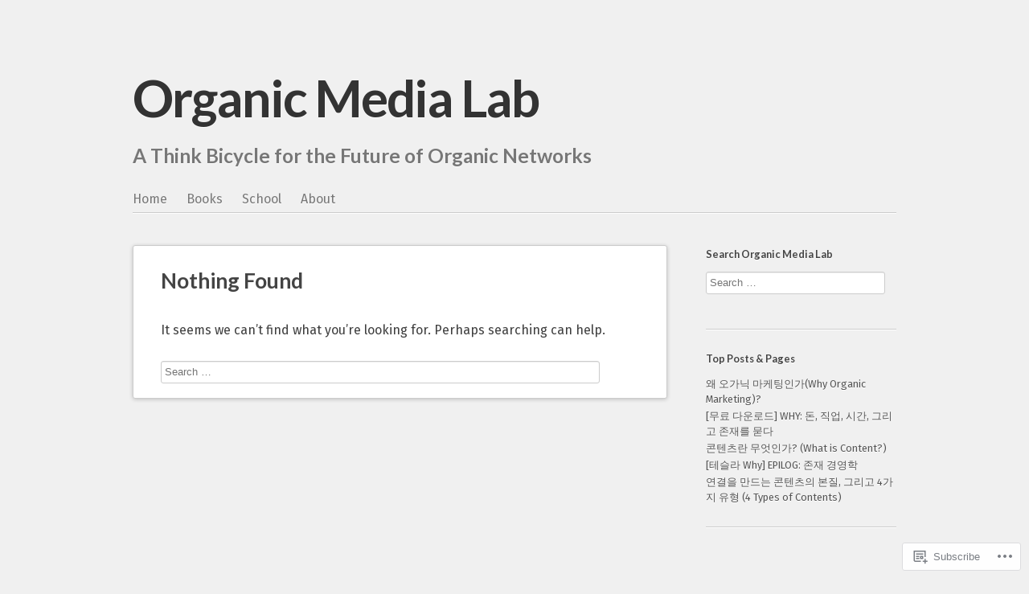

--- FILE ---
content_type: text/html; charset=UTF-8
request_url: https://organicmedialab.com/tag/value/
body_size: 17911
content:
<!DOCTYPE html>
<html lang="en">
<head>
<meta charset="UTF-8" />
<meta name="viewport" content="width=device-width" />
<title>Value | Organic Media Lab</title>
<link rel="profile" href="http://gmpg.org/xfn/11" />
<link rel="pingback" href="https://organicmedialab.com/xmlrpc.php" />
<!--[if lt IE 9]>
<script src="https://s0.wp.com/wp-content/themes/pub/sempress/js/html5.js?m=1360861925i" type="text/javascript"></script>
<![endif]-->

<script type="text/javascript">
  WebFontConfig = {"google":{"families":["Fira+Sans:r,i,b,bi:latin,latin-ext","Lato:b:latin,latin-ext"]},"api_url":"https:\/\/fonts-api.wp.com\/css"};
  (function() {
    var wf = document.createElement('script');
    wf.src = '/wp-content/plugins/custom-fonts/js/webfont.js';
    wf.type = 'text/javascript';
    wf.async = 'true';
    var s = document.getElementsByTagName('script')[0];
    s.parentNode.insertBefore(wf, s);
	})();
</script><style id="jetpack-custom-fonts-css">.wf-active .site-title, .wf-active .entry-title, .wf-active .entry-title a{font-size:26.3px;font-family:"Lato",sans-serif;font-style:normal;font-weight:700}.wf-active body, .wf-active body.custom-font-enabled{font-family:"Fira Sans",sans-serif}.wf-active h1, .wf-active h2, .wf-active h3, .wf-active h4, .wf-active h5, .wf-active h6{font-family:"Lato",sans-serif;font-weight:700;font-style:normal}.wf-active h1{font-size:26.3px;font-style:normal;font-weight:700}.wf-active h2{font-size:24.4px;font-style:normal;font-weight:700}.wf-active h3{font-size:22.6px;font-style:normal;font-weight:700}.wf-active h4{font-size:18.8px;font-style:normal;font-weight:700}.wf-active h5{font-size:16.9px;font-style:normal;font-weight:700}.wf-active h6{font-size:15px;font-style:normal;font-weight:700}</style>
<meta name='robots' content='max-image-preview:large' />

<!-- Async WordPress.com Remote Login -->
<script id="wpcom_remote_login_js">
var wpcom_remote_login_extra_auth = '';
function wpcom_remote_login_remove_dom_node_id( element_id ) {
	var dom_node = document.getElementById( element_id );
	if ( dom_node ) { dom_node.parentNode.removeChild( dom_node ); }
}
function wpcom_remote_login_remove_dom_node_classes( class_name ) {
	var dom_nodes = document.querySelectorAll( '.' + class_name );
	for ( var i = 0; i < dom_nodes.length; i++ ) {
		dom_nodes[ i ].parentNode.removeChild( dom_nodes[ i ] );
	}
}
function wpcom_remote_login_final_cleanup() {
	wpcom_remote_login_remove_dom_node_classes( "wpcom_remote_login_msg" );
	wpcom_remote_login_remove_dom_node_id( "wpcom_remote_login_key" );
	wpcom_remote_login_remove_dom_node_id( "wpcom_remote_login_validate" );
	wpcom_remote_login_remove_dom_node_id( "wpcom_remote_login_js" );
	wpcom_remote_login_remove_dom_node_id( "wpcom_request_access_iframe" );
	wpcom_remote_login_remove_dom_node_id( "wpcom_request_access_styles" );
}

// Watch for messages back from the remote login
window.addEventListener( "message", function( e ) {
	if ( e.origin === "https://r-login.wordpress.com" ) {
		var data = {};
		try {
			data = JSON.parse( e.data );
		} catch( e ) {
			wpcom_remote_login_final_cleanup();
			return;
		}

		if ( data.msg === 'LOGIN' ) {
			// Clean up the login check iframe
			wpcom_remote_login_remove_dom_node_id( "wpcom_remote_login_key" );

			var id_regex = new RegExp( /^[0-9]+$/ );
			var token_regex = new RegExp( /^.*|.*|.*$/ );
			if (
				token_regex.test( data.token )
				&& id_regex.test( data.wpcomid )
			) {
				// We have everything we need to ask for a login
				var script = document.createElement( "script" );
				script.setAttribute( "id", "wpcom_remote_login_validate" );
				script.src = '/remote-login.php?wpcom_remote_login=validate'
					+ '&wpcomid=' + data.wpcomid
					+ '&token=' + encodeURIComponent( data.token )
					+ '&host=' + window.location.protocol
					+ '//' + window.location.hostname
					+ '&postid='
					+ '&is_singular=';
				document.body.appendChild( script );
			}

			return;
		}

		// Safari ITP, not logged in, so redirect
		if ( data.msg === 'LOGIN-REDIRECT' ) {
			window.location = 'https://wordpress.com/log-in?redirect_to=' + window.location.href;
			return;
		}

		// Safari ITP, storage access failed, remove the request
		if ( data.msg === 'LOGIN-REMOVE' ) {
			var css_zap = 'html { -webkit-transition: margin-top 1s; transition: margin-top 1s; } /* 9001 */ html { margin-top: 0 !important; } * html body { margin-top: 0 !important; } @media screen and ( max-width: 782px ) { html { margin-top: 0 !important; } * html body { margin-top: 0 !important; } }';
			var style_zap = document.createElement( 'style' );
			style_zap.type = 'text/css';
			style_zap.appendChild( document.createTextNode( css_zap ) );
			document.body.appendChild( style_zap );

			var e = document.getElementById( 'wpcom_request_access_iframe' );
			e.parentNode.removeChild( e );

			document.cookie = 'wordpress_com_login_access=denied; path=/; max-age=31536000';

			return;
		}

		// Safari ITP
		if ( data.msg === 'REQUEST_ACCESS' ) {
			console.log( 'request access: safari' );

			// Check ITP iframe enable/disable knob
			if ( wpcom_remote_login_extra_auth !== 'safari_itp_iframe' ) {
				return;
			}

			// If we are in a "private window" there is no ITP.
			var private_window = false;
			try {
				var opendb = window.openDatabase( null, null, null, null );
			} catch( e ) {
				private_window = true;
			}

			if ( private_window ) {
				console.log( 'private window' );
				return;
			}

			var iframe = document.createElement( 'iframe' );
			iframe.id = 'wpcom_request_access_iframe';
			iframe.setAttribute( 'scrolling', 'no' );
			iframe.setAttribute( 'sandbox', 'allow-storage-access-by-user-activation allow-scripts allow-same-origin allow-top-navigation-by-user-activation' );
			iframe.src = 'https://r-login.wordpress.com/remote-login.php?wpcom_remote_login=request_access&origin=' + encodeURIComponent( data.origin ) + '&wpcomid=' + encodeURIComponent( data.wpcomid );

			var css = 'html { -webkit-transition: margin-top 1s; transition: margin-top 1s; } /* 9001 */ html { margin-top: 46px !important; } * html body { margin-top: 46px !important; } @media screen and ( max-width: 660px ) { html { margin-top: 71px !important; } * html body { margin-top: 71px !important; } #wpcom_request_access_iframe { display: block; height: 71px !important; } } #wpcom_request_access_iframe { border: 0px; height: 46px; position: fixed; top: 0; left: 0; width: 100%; min-width: 100%; z-index: 99999; background: #23282d; } ';

			var style = document.createElement( 'style' );
			style.type = 'text/css';
			style.id = 'wpcom_request_access_styles';
			style.appendChild( document.createTextNode( css ) );
			document.body.appendChild( style );

			document.body.appendChild( iframe );
		}

		if ( data.msg === 'DONE' ) {
			wpcom_remote_login_final_cleanup();
		}
	}
}, false );

// Inject the remote login iframe after the page has had a chance to load
// more critical resources
window.addEventListener( "DOMContentLoaded", function( e ) {
	var iframe = document.createElement( "iframe" );
	iframe.style.display = "none";
	iframe.setAttribute( "scrolling", "no" );
	iframe.setAttribute( "id", "wpcom_remote_login_key" );
	iframe.src = "https://r-login.wordpress.com/remote-login.php"
		+ "?wpcom_remote_login=key"
		+ "&origin=aHR0cHM6Ly9vcmdhbmljbWVkaWFsYWIuY29t"
		+ "&wpcomid=42328895"
		+ "&time=" + Math.floor( Date.now() / 1000 );
	document.body.appendChild( iframe );
}, false );
</script>
<link rel='dns-prefetch' href='//s0.wp.com' />
<link rel="alternate" type="application/rss+xml" title="Organic Media Lab &raquo; Feed" href="https://organicmedialab.com/feed/" />
<link rel="alternate" type="application/rss+xml" title="Organic Media Lab &raquo; Comments Feed" href="https://organicmedialab.com/comments/feed/" />
<link rel="alternate" type="application/rss+xml" title="Organic Media Lab &raquo; Value Tag Feed" href="https://organicmedialab.com/tag/value/feed/" />
	<script type="text/javascript">
		/* <![CDATA[ */
		function addLoadEvent(func) {
			var oldonload = window.onload;
			if (typeof window.onload != 'function') {
				window.onload = func;
			} else {
				window.onload = function () {
					oldonload();
					func();
				}
			}
		}
		/* ]]> */
	</script>
	<link crossorigin='anonymous' rel='stylesheet' id='all-css-0-1' href='/wp-content/mu-plugins/likes/jetpack-likes.css?m=1743883414i&cssminify=yes' type='text/css' media='all' />
<style id='wp-emoji-styles-inline-css'>

	img.wp-smiley, img.emoji {
		display: inline !important;
		border: none !important;
		box-shadow: none !important;
		height: 1em !important;
		width: 1em !important;
		margin: 0 0.07em !important;
		vertical-align: -0.1em !important;
		background: none !important;
		padding: 0 !important;
	}
/*# sourceURL=wp-emoji-styles-inline-css */
</style>
<link crossorigin='anonymous' rel='stylesheet' id='all-css-2-1' href='/wp-content/plugins/gutenberg-core/v22.2.0/build/styles/block-library/style.css?m=1764855221i&cssminify=yes' type='text/css' media='all' />
<style id='wp-block-library-inline-css'>
.has-text-align-justify {
	text-align:justify;
}
.has-text-align-justify{text-align:justify;}

/*# sourceURL=wp-block-library-inline-css */
</style><style id='global-styles-inline-css'>
:root{--wp--preset--aspect-ratio--square: 1;--wp--preset--aspect-ratio--4-3: 4/3;--wp--preset--aspect-ratio--3-4: 3/4;--wp--preset--aspect-ratio--3-2: 3/2;--wp--preset--aspect-ratio--2-3: 2/3;--wp--preset--aspect-ratio--16-9: 16/9;--wp--preset--aspect-ratio--9-16: 9/16;--wp--preset--color--black: #000000;--wp--preset--color--cyan-bluish-gray: #abb8c3;--wp--preset--color--white: #ffffff;--wp--preset--color--pale-pink: #f78da7;--wp--preset--color--vivid-red: #cf2e2e;--wp--preset--color--luminous-vivid-orange: #ff6900;--wp--preset--color--luminous-vivid-amber: #fcb900;--wp--preset--color--light-green-cyan: #7bdcb5;--wp--preset--color--vivid-green-cyan: #00d084;--wp--preset--color--pale-cyan-blue: #8ed1fc;--wp--preset--color--vivid-cyan-blue: #0693e3;--wp--preset--color--vivid-purple: #9b51e0;--wp--preset--gradient--vivid-cyan-blue-to-vivid-purple: linear-gradient(135deg,rgb(6,147,227) 0%,rgb(155,81,224) 100%);--wp--preset--gradient--light-green-cyan-to-vivid-green-cyan: linear-gradient(135deg,rgb(122,220,180) 0%,rgb(0,208,130) 100%);--wp--preset--gradient--luminous-vivid-amber-to-luminous-vivid-orange: linear-gradient(135deg,rgb(252,185,0) 0%,rgb(255,105,0) 100%);--wp--preset--gradient--luminous-vivid-orange-to-vivid-red: linear-gradient(135deg,rgb(255,105,0) 0%,rgb(207,46,46) 100%);--wp--preset--gradient--very-light-gray-to-cyan-bluish-gray: linear-gradient(135deg,rgb(238,238,238) 0%,rgb(169,184,195) 100%);--wp--preset--gradient--cool-to-warm-spectrum: linear-gradient(135deg,rgb(74,234,220) 0%,rgb(151,120,209) 20%,rgb(207,42,186) 40%,rgb(238,44,130) 60%,rgb(251,105,98) 80%,rgb(254,248,76) 100%);--wp--preset--gradient--blush-light-purple: linear-gradient(135deg,rgb(255,206,236) 0%,rgb(152,150,240) 100%);--wp--preset--gradient--blush-bordeaux: linear-gradient(135deg,rgb(254,205,165) 0%,rgb(254,45,45) 50%,rgb(107,0,62) 100%);--wp--preset--gradient--luminous-dusk: linear-gradient(135deg,rgb(255,203,112) 0%,rgb(199,81,192) 50%,rgb(65,88,208) 100%);--wp--preset--gradient--pale-ocean: linear-gradient(135deg,rgb(255,245,203) 0%,rgb(182,227,212) 50%,rgb(51,167,181) 100%);--wp--preset--gradient--electric-grass: linear-gradient(135deg,rgb(202,248,128) 0%,rgb(113,206,126) 100%);--wp--preset--gradient--midnight: linear-gradient(135deg,rgb(2,3,129) 0%,rgb(40,116,252) 100%);--wp--preset--font-size--small: 13px;--wp--preset--font-size--medium: 20px;--wp--preset--font-size--large: 36px;--wp--preset--font-size--x-large: 42px;--wp--preset--font-family--albert-sans: 'Albert Sans', sans-serif;--wp--preset--font-family--alegreya: Alegreya, serif;--wp--preset--font-family--arvo: Arvo, serif;--wp--preset--font-family--bodoni-moda: 'Bodoni Moda', serif;--wp--preset--font-family--bricolage-grotesque: 'Bricolage Grotesque', sans-serif;--wp--preset--font-family--cabin: Cabin, sans-serif;--wp--preset--font-family--chivo: Chivo, sans-serif;--wp--preset--font-family--commissioner: Commissioner, sans-serif;--wp--preset--font-family--cormorant: Cormorant, serif;--wp--preset--font-family--courier-prime: 'Courier Prime', monospace;--wp--preset--font-family--crimson-pro: 'Crimson Pro', serif;--wp--preset--font-family--dm-mono: 'DM Mono', monospace;--wp--preset--font-family--dm-sans: 'DM Sans', sans-serif;--wp--preset--font-family--dm-serif-display: 'DM Serif Display', serif;--wp--preset--font-family--domine: Domine, serif;--wp--preset--font-family--eb-garamond: 'EB Garamond', serif;--wp--preset--font-family--epilogue: Epilogue, sans-serif;--wp--preset--font-family--fahkwang: Fahkwang, sans-serif;--wp--preset--font-family--figtree: Figtree, sans-serif;--wp--preset--font-family--fira-sans: 'Fira Sans', sans-serif;--wp--preset--font-family--fjalla-one: 'Fjalla One', sans-serif;--wp--preset--font-family--fraunces: Fraunces, serif;--wp--preset--font-family--gabarito: Gabarito, system-ui;--wp--preset--font-family--ibm-plex-mono: 'IBM Plex Mono', monospace;--wp--preset--font-family--ibm-plex-sans: 'IBM Plex Sans', sans-serif;--wp--preset--font-family--ibarra-real-nova: 'Ibarra Real Nova', serif;--wp--preset--font-family--instrument-serif: 'Instrument Serif', serif;--wp--preset--font-family--inter: Inter, sans-serif;--wp--preset--font-family--josefin-sans: 'Josefin Sans', sans-serif;--wp--preset--font-family--jost: Jost, sans-serif;--wp--preset--font-family--libre-baskerville: 'Libre Baskerville', serif;--wp--preset--font-family--libre-franklin: 'Libre Franklin', sans-serif;--wp--preset--font-family--literata: Literata, serif;--wp--preset--font-family--lora: Lora, serif;--wp--preset--font-family--merriweather: Merriweather, serif;--wp--preset--font-family--montserrat: Montserrat, sans-serif;--wp--preset--font-family--newsreader: Newsreader, serif;--wp--preset--font-family--noto-sans-mono: 'Noto Sans Mono', sans-serif;--wp--preset--font-family--nunito: Nunito, sans-serif;--wp--preset--font-family--open-sans: 'Open Sans', sans-serif;--wp--preset--font-family--overpass: Overpass, sans-serif;--wp--preset--font-family--pt-serif: 'PT Serif', serif;--wp--preset--font-family--petrona: Petrona, serif;--wp--preset--font-family--piazzolla: Piazzolla, serif;--wp--preset--font-family--playfair-display: 'Playfair Display', serif;--wp--preset--font-family--plus-jakarta-sans: 'Plus Jakarta Sans', sans-serif;--wp--preset--font-family--poppins: Poppins, sans-serif;--wp--preset--font-family--raleway: Raleway, sans-serif;--wp--preset--font-family--roboto: Roboto, sans-serif;--wp--preset--font-family--roboto-slab: 'Roboto Slab', serif;--wp--preset--font-family--rubik: Rubik, sans-serif;--wp--preset--font-family--rufina: Rufina, serif;--wp--preset--font-family--sora: Sora, sans-serif;--wp--preset--font-family--source-sans-3: 'Source Sans 3', sans-serif;--wp--preset--font-family--source-serif-4: 'Source Serif 4', serif;--wp--preset--font-family--space-mono: 'Space Mono', monospace;--wp--preset--font-family--syne: Syne, sans-serif;--wp--preset--font-family--texturina: Texturina, serif;--wp--preset--font-family--urbanist: Urbanist, sans-serif;--wp--preset--font-family--work-sans: 'Work Sans', sans-serif;--wp--preset--spacing--20: 0.44rem;--wp--preset--spacing--30: 0.67rem;--wp--preset--spacing--40: 1rem;--wp--preset--spacing--50: 1.5rem;--wp--preset--spacing--60: 2.25rem;--wp--preset--spacing--70: 3.38rem;--wp--preset--spacing--80: 5.06rem;--wp--preset--shadow--natural: 6px 6px 9px rgba(0, 0, 0, 0.2);--wp--preset--shadow--deep: 12px 12px 50px rgba(0, 0, 0, 0.4);--wp--preset--shadow--sharp: 6px 6px 0px rgba(0, 0, 0, 0.2);--wp--preset--shadow--outlined: 6px 6px 0px -3px rgb(255, 255, 255), 6px 6px rgb(0, 0, 0);--wp--preset--shadow--crisp: 6px 6px 0px rgb(0, 0, 0);}:where(.is-layout-flex){gap: 0.5em;}:where(.is-layout-grid){gap: 0.5em;}body .is-layout-flex{display: flex;}.is-layout-flex{flex-wrap: wrap;align-items: center;}.is-layout-flex > :is(*, div){margin: 0;}body .is-layout-grid{display: grid;}.is-layout-grid > :is(*, div){margin: 0;}:where(.wp-block-columns.is-layout-flex){gap: 2em;}:where(.wp-block-columns.is-layout-grid){gap: 2em;}:where(.wp-block-post-template.is-layout-flex){gap: 1.25em;}:where(.wp-block-post-template.is-layout-grid){gap: 1.25em;}.has-black-color{color: var(--wp--preset--color--black) !important;}.has-cyan-bluish-gray-color{color: var(--wp--preset--color--cyan-bluish-gray) !important;}.has-white-color{color: var(--wp--preset--color--white) !important;}.has-pale-pink-color{color: var(--wp--preset--color--pale-pink) !important;}.has-vivid-red-color{color: var(--wp--preset--color--vivid-red) !important;}.has-luminous-vivid-orange-color{color: var(--wp--preset--color--luminous-vivid-orange) !important;}.has-luminous-vivid-amber-color{color: var(--wp--preset--color--luminous-vivid-amber) !important;}.has-light-green-cyan-color{color: var(--wp--preset--color--light-green-cyan) !important;}.has-vivid-green-cyan-color{color: var(--wp--preset--color--vivid-green-cyan) !important;}.has-pale-cyan-blue-color{color: var(--wp--preset--color--pale-cyan-blue) !important;}.has-vivid-cyan-blue-color{color: var(--wp--preset--color--vivid-cyan-blue) !important;}.has-vivid-purple-color{color: var(--wp--preset--color--vivid-purple) !important;}.has-black-background-color{background-color: var(--wp--preset--color--black) !important;}.has-cyan-bluish-gray-background-color{background-color: var(--wp--preset--color--cyan-bluish-gray) !important;}.has-white-background-color{background-color: var(--wp--preset--color--white) !important;}.has-pale-pink-background-color{background-color: var(--wp--preset--color--pale-pink) !important;}.has-vivid-red-background-color{background-color: var(--wp--preset--color--vivid-red) !important;}.has-luminous-vivid-orange-background-color{background-color: var(--wp--preset--color--luminous-vivid-orange) !important;}.has-luminous-vivid-amber-background-color{background-color: var(--wp--preset--color--luminous-vivid-amber) !important;}.has-light-green-cyan-background-color{background-color: var(--wp--preset--color--light-green-cyan) !important;}.has-vivid-green-cyan-background-color{background-color: var(--wp--preset--color--vivid-green-cyan) !important;}.has-pale-cyan-blue-background-color{background-color: var(--wp--preset--color--pale-cyan-blue) !important;}.has-vivid-cyan-blue-background-color{background-color: var(--wp--preset--color--vivid-cyan-blue) !important;}.has-vivid-purple-background-color{background-color: var(--wp--preset--color--vivid-purple) !important;}.has-black-border-color{border-color: var(--wp--preset--color--black) !important;}.has-cyan-bluish-gray-border-color{border-color: var(--wp--preset--color--cyan-bluish-gray) !important;}.has-white-border-color{border-color: var(--wp--preset--color--white) !important;}.has-pale-pink-border-color{border-color: var(--wp--preset--color--pale-pink) !important;}.has-vivid-red-border-color{border-color: var(--wp--preset--color--vivid-red) !important;}.has-luminous-vivid-orange-border-color{border-color: var(--wp--preset--color--luminous-vivid-orange) !important;}.has-luminous-vivid-amber-border-color{border-color: var(--wp--preset--color--luminous-vivid-amber) !important;}.has-light-green-cyan-border-color{border-color: var(--wp--preset--color--light-green-cyan) !important;}.has-vivid-green-cyan-border-color{border-color: var(--wp--preset--color--vivid-green-cyan) !important;}.has-pale-cyan-blue-border-color{border-color: var(--wp--preset--color--pale-cyan-blue) !important;}.has-vivid-cyan-blue-border-color{border-color: var(--wp--preset--color--vivid-cyan-blue) !important;}.has-vivid-purple-border-color{border-color: var(--wp--preset--color--vivid-purple) !important;}.has-vivid-cyan-blue-to-vivid-purple-gradient-background{background: var(--wp--preset--gradient--vivid-cyan-blue-to-vivid-purple) !important;}.has-light-green-cyan-to-vivid-green-cyan-gradient-background{background: var(--wp--preset--gradient--light-green-cyan-to-vivid-green-cyan) !important;}.has-luminous-vivid-amber-to-luminous-vivid-orange-gradient-background{background: var(--wp--preset--gradient--luminous-vivid-amber-to-luminous-vivid-orange) !important;}.has-luminous-vivid-orange-to-vivid-red-gradient-background{background: var(--wp--preset--gradient--luminous-vivid-orange-to-vivid-red) !important;}.has-very-light-gray-to-cyan-bluish-gray-gradient-background{background: var(--wp--preset--gradient--very-light-gray-to-cyan-bluish-gray) !important;}.has-cool-to-warm-spectrum-gradient-background{background: var(--wp--preset--gradient--cool-to-warm-spectrum) !important;}.has-blush-light-purple-gradient-background{background: var(--wp--preset--gradient--blush-light-purple) !important;}.has-blush-bordeaux-gradient-background{background: var(--wp--preset--gradient--blush-bordeaux) !important;}.has-luminous-dusk-gradient-background{background: var(--wp--preset--gradient--luminous-dusk) !important;}.has-pale-ocean-gradient-background{background: var(--wp--preset--gradient--pale-ocean) !important;}.has-electric-grass-gradient-background{background: var(--wp--preset--gradient--electric-grass) !important;}.has-midnight-gradient-background{background: var(--wp--preset--gradient--midnight) !important;}.has-small-font-size{font-size: var(--wp--preset--font-size--small) !important;}.has-medium-font-size{font-size: var(--wp--preset--font-size--medium) !important;}.has-large-font-size{font-size: var(--wp--preset--font-size--large) !important;}.has-x-large-font-size{font-size: var(--wp--preset--font-size--x-large) !important;}.has-albert-sans-font-family{font-family: var(--wp--preset--font-family--albert-sans) !important;}.has-alegreya-font-family{font-family: var(--wp--preset--font-family--alegreya) !important;}.has-arvo-font-family{font-family: var(--wp--preset--font-family--arvo) !important;}.has-bodoni-moda-font-family{font-family: var(--wp--preset--font-family--bodoni-moda) !important;}.has-bricolage-grotesque-font-family{font-family: var(--wp--preset--font-family--bricolage-grotesque) !important;}.has-cabin-font-family{font-family: var(--wp--preset--font-family--cabin) !important;}.has-chivo-font-family{font-family: var(--wp--preset--font-family--chivo) !important;}.has-commissioner-font-family{font-family: var(--wp--preset--font-family--commissioner) !important;}.has-cormorant-font-family{font-family: var(--wp--preset--font-family--cormorant) !important;}.has-courier-prime-font-family{font-family: var(--wp--preset--font-family--courier-prime) !important;}.has-crimson-pro-font-family{font-family: var(--wp--preset--font-family--crimson-pro) !important;}.has-dm-mono-font-family{font-family: var(--wp--preset--font-family--dm-mono) !important;}.has-dm-sans-font-family{font-family: var(--wp--preset--font-family--dm-sans) !important;}.has-dm-serif-display-font-family{font-family: var(--wp--preset--font-family--dm-serif-display) !important;}.has-domine-font-family{font-family: var(--wp--preset--font-family--domine) !important;}.has-eb-garamond-font-family{font-family: var(--wp--preset--font-family--eb-garamond) !important;}.has-epilogue-font-family{font-family: var(--wp--preset--font-family--epilogue) !important;}.has-fahkwang-font-family{font-family: var(--wp--preset--font-family--fahkwang) !important;}.has-figtree-font-family{font-family: var(--wp--preset--font-family--figtree) !important;}.has-fira-sans-font-family{font-family: var(--wp--preset--font-family--fira-sans) !important;}.has-fjalla-one-font-family{font-family: var(--wp--preset--font-family--fjalla-one) !important;}.has-fraunces-font-family{font-family: var(--wp--preset--font-family--fraunces) !important;}.has-gabarito-font-family{font-family: var(--wp--preset--font-family--gabarito) !important;}.has-ibm-plex-mono-font-family{font-family: var(--wp--preset--font-family--ibm-plex-mono) !important;}.has-ibm-plex-sans-font-family{font-family: var(--wp--preset--font-family--ibm-plex-sans) !important;}.has-ibarra-real-nova-font-family{font-family: var(--wp--preset--font-family--ibarra-real-nova) !important;}.has-instrument-serif-font-family{font-family: var(--wp--preset--font-family--instrument-serif) !important;}.has-inter-font-family{font-family: var(--wp--preset--font-family--inter) !important;}.has-josefin-sans-font-family{font-family: var(--wp--preset--font-family--josefin-sans) !important;}.has-jost-font-family{font-family: var(--wp--preset--font-family--jost) !important;}.has-libre-baskerville-font-family{font-family: var(--wp--preset--font-family--libre-baskerville) !important;}.has-libre-franklin-font-family{font-family: var(--wp--preset--font-family--libre-franklin) !important;}.has-literata-font-family{font-family: var(--wp--preset--font-family--literata) !important;}.has-lora-font-family{font-family: var(--wp--preset--font-family--lora) !important;}.has-merriweather-font-family{font-family: var(--wp--preset--font-family--merriweather) !important;}.has-montserrat-font-family{font-family: var(--wp--preset--font-family--montserrat) !important;}.has-newsreader-font-family{font-family: var(--wp--preset--font-family--newsreader) !important;}.has-noto-sans-mono-font-family{font-family: var(--wp--preset--font-family--noto-sans-mono) !important;}.has-nunito-font-family{font-family: var(--wp--preset--font-family--nunito) !important;}.has-open-sans-font-family{font-family: var(--wp--preset--font-family--open-sans) !important;}.has-overpass-font-family{font-family: var(--wp--preset--font-family--overpass) !important;}.has-pt-serif-font-family{font-family: var(--wp--preset--font-family--pt-serif) !important;}.has-petrona-font-family{font-family: var(--wp--preset--font-family--petrona) !important;}.has-piazzolla-font-family{font-family: var(--wp--preset--font-family--piazzolla) !important;}.has-playfair-display-font-family{font-family: var(--wp--preset--font-family--playfair-display) !important;}.has-plus-jakarta-sans-font-family{font-family: var(--wp--preset--font-family--plus-jakarta-sans) !important;}.has-poppins-font-family{font-family: var(--wp--preset--font-family--poppins) !important;}.has-raleway-font-family{font-family: var(--wp--preset--font-family--raleway) !important;}.has-roboto-font-family{font-family: var(--wp--preset--font-family--roboto) !important;}.has-roboto-slab-font-family{font-family: var(--wp--preset--font-family--roboto-slab) !important;}.has-rubik-font-family{font-family: var(--wp--preset--font-family--rubik) !important;}.has-rufina-font-family{font-family: var(--wp--preset--font-family--rufina) !important;}.has-sora-font-family{font-family: var(--wp--preset--font-family--sora) !important;}.has-source-sans-3-font-family{font-family: var(--wp--preset--font-family--source-sans-3) !important;}.has-source-serif-4-font-family{font-family: var(--wp--preset--font-family--source-serif-4) !important;}.has-space-mono-font-family{font-family: var(--wp--preset--font-family--space-mono) !important;}.has-syne-font-family{font-family: var(--wp--preset--font-family--syne) !important;}.has-texturina-font-family{font-family: var(--wp--preset--font-family--texturina) !important;}.has-urbanist-font-family{font-family: var(--wp--preset--font-family--urbanist) !important;}.has-work-sans-font-family{font-family: var(--wp--preset--font-family--work-sans) !important;}
/*# sourceURL=global-styles-inline-css */
</style>

<style id='classic-theme-styles-inline-css'>
/*! This file is auto-generated */
.wp-block-button__link{color:#fff;background-color:#32373c;border-radius:9999px;box-shadow:none;text-decoration:none;padding:calc(.667em + 2px) calc(1.333em + 2px);font-size:1.125em}.wp-block-file__button{background:#32373c;color:#fff;text-decoration:none}
/*# sourceURL=/wp-includes/css/classic-themes.min.css */
</style>
<link crossorigin='anonymous' rel='stylesheet' id='all-css-4-1' href='/_static/??-eJyFjtEOgjAMRX/IrQFB9MH4KYaNBgfrWNZN4t871KiJRl+a9uaek8LshZ5cRBfB29Qbx6AnZSc9MpSy2MpCsCFvUQQ8ywo6w/HZEBwvFqVmXsGbiJJ4uQLmnHwblwZhZ1q0SLn2C5t9ZoRSPiCzyJNMIhFPGeQP7h6DTwoY6YbA38cGjL7V4+MGTg6Oxmno0WEwGeDv6+I80L5o6nXZ7DZVPVwBH3J4Gg==&cssminify=yes' type='text/css' media='all' />
<style id='jetpack_facebook_likebox-inline-css'>
.widget_facebook_likebox {
	overflow: hidden;
}

/*# sourceURL=/wp-content/mu-plugins/jetpack-plugin/sun/modules/widgets/facebook-likebox/style.css */
</style>
<link crossorigin='anonymous' rel='stylesheet' id='all-css-6-1' href='/_static/??-eJzTLy/QTc7PK0nNK9HPLdUtyClNz8wr1i9KTcrJTwcy0/WTi5G5ekCujj52Temp+bo5+cmJJZn5eSgc3bScxMwikFb7XFtDE1NLExMLc0OTLACohS2q&cssminify=yes' type='text/css' media='all' />
<style id='jetpack-global-styles-frontend-style-inline-css'>
:root { --font-headings: unset; --font-base: unset; --font-headings-default: -apple-system,BlinkMacSystemFont,"Segoe UI",Roboto,Oxygen-Sans,Ubuntu,Cantarell,"Helvetica Neue",sans-serif; --font-base-default: -apple-system,BlinkMacSystemFont,"Segoe UI",Roboto,Oxygen-Sans,Ubuntu,Cantarell,"Helvetica Neue",sans-serif;}
/*# sourceURL=jetpack-global-styles-frontend-style-inline-css */
</style>
<link crossorigin='anonymous' rel='stylesheet' id='all-css-8-1' href='/_static/??-eJyNjcsKAjEMRX/IGtQZBxfip0hMS9sxTYppGfx7H7gRN+7ugcs5sFRHKi1Ig9Jd5R6zGMyhVaTrh8G6QFHfORhYwlvw6P39PbPENZmt4G/ROQuBKWVkxxrVvuBH1lIoz2waILJekF+HUzlupnG3nQ77YZwfuRJIaQ==&cssminify=yes' type='text/css' media='all' />
<script type="text/javascript" id="wpcom-actionbar-placeholder-js-extra">
/* <![CDATA[ */
var actionbardata = {"siteID":"42328895","postID":"0","siteURL":"https://organicmedialab.com","xhrURL":"https://organicmedialab.com/wp-admin/admin-ajax.php","nonce":"62cc4692a8","isLoggedIn":"","statusMessage":"","subsEmailDefault":"instantly","proxyScriptUrl":"https://s0.wp.com/wp-content/js/wpcom-proxy-request.js?m=1513050504i&amp;ver=20211021","i18n":{"followedText":"New posts from this site will now appear in your \u003Ca href=\"https://wordpress.com/reader\"\u003EReader\u003C/a\u003E","foldBar":"Collapse this bar","unfoldBar":"Expand this bar","shortLinkCopied":"Shortlink copied to clipboard."}};
//# sourceURL=wpcom-actionbar-placeholder-js-extra
/* ]]> */
</script>
<script type="text/javascript" id="jetpack-mu-wpcom-settings-js-before">
/* <![CDATA[ */
var JETPACK_MU_WPCOM_SETTINGS = {"assetsUrl":"https://s0.wp.com/wp-content/mu-plugins/jetpack-mu-wpcom-plugin/sun/jetpack_vendor/automattic/jetpack-mu-wpcom/src/build/"};
//# sourceURL=jetpack-mu-wpcom-settings-js-before
/* ]]> */
</script>
<script crossorigin='anonymous' type='text/javascript'  src='/_static/??-eJzTLy/QTc7PK0nNK9HPKtYvyinRLSjKr6jUyyrW0QfKZeYl55SmpBaDJLMKS1OLKqGUXm5mHkFFurmZ6UWJJalQxfa5tobmRgamxgZmFpZZACbyLJI='></script>
<script type="text/javascript" id="rlt-proxy-js-after">
/* <![CDATA[ */
	rltInitialize( {"token":null,"iframeOrigins":["https:\/\/widgets.wp.com"]} );
//# sourceURL=rlt-proxy-js-after
/* ]]> */
</script>
<link rel="EditURI" type="application/rsd+xml" title="RSD" href="https://organicmedialab.wordpress.com/xmlrpc.php?rsd" />
<meta name="generator" content="WordPress.com" />

<!-- Jetpack Open Graph Tags -->
<meta property="og:type" content="website" />
<meta property="og:title" content="Value &#8211; Organic Media Lab" />
<meta property="og:url" content="https://organicmedialab.com/tag/value/" />
<meta property="og:site_name" content="Organic Media Lab" />
<meta property="og:image" content="https://organicmedialab.com/wp-content/uploads/2018/02/cropped-organicmedialab_bi.jpg?w=200" />
<meta property="og:image:width" content="200" />
<meta property="og:image:height" content="200" />
<meta property="og:image:alt" content="" />
<meta property="og:locale" content="en_US" />

<!-- End Jetpack Open Graph Tags -->
<link rel='openid.server' href='https://organicmedialab.com/?openidserver=1' />
<link rel='openid.delegate' href='https://organicmedialab.com/' />
<link rel="search" type="application/opensearchdescription+xml" href="https://organicmedialab.com/osd.xml" title="Organic Media Lab" />
<link rel="search" type="application/opensearchdescription+xml" href="https://s1.wp.com/opensearch.xml" title="WordPress.com" />
<style type="text/css">.recentcomments a{display:inline !important;padding:0 !important;margin:0 !important;}</style>		<style type="text/css">
			.recentcomments a {
				display: inline !important;
				padding: 0 !important;
				margin: 0 !important;
			}

			table.recentcommentsavatartop img.avatar, table.recentcommentsavatarend img.avatar {
				border: 0px;
				margin: 0;
			}

			table.recentcommentsavatartop a, table.recentcommentsavatarend a {
				border: 0px !important;
				background-color: transparent !important;
			}

			td.recentcommentsavatarend, td.recentcommentsavatartop {
				padding: 0px 0px 1px 0px;
				margin: 0px;
			}

			td.recentcommentstextend {
				border: none !important;
				padding: 0px 0px 2px 10px;
			}

			.rtl td.recentcommentstextend {
				padding: 0px 10px 2px 0px;
			}

			td.recentcommentstexttop {
				border: none;
				padding: 0px 0px 0px 10px;
			}

			.rtl td.recentcommentstexttop {
				padding: 0px 10px 0px 0px;
			}
		</style>
		<meta name="description" content="Posts about Value written by " />
<link rel="icon" href="https://organicmedialab.com/wp-content/uploads/2018/02/cropped-organicmedialab_bi.jpg?w=32" sizes="32x32" />
<link rel="icon" href="https://organicmedialab.com/wp-content/uploads/2018/02/cropped-organicmedialab_bi.jpg?w=192" sizes="192x192" />
<link rel="apple-touch-icon" href="https://organicmedialab.com/wp-content/uploads/2018/02/cropped-organicmedialab_bi.jpg?w=180" />
<meta name="msapplication-TileImage" content="https://organicmedialab.com/wp-content/uploads/2018/02/cropped-organicmedialab_bi.jpg?w=270" />
<!-- Jetpack Google Analytics -->
			<script type='text/javascript'>
				var _gaq = _gaq || [];
				_gaq.push(['_setAccount', 'UA-45987184-3']);
_gaq.push(['_trackPageview']);
				(function() {
					var ga = document.createElement('script'); ga.type = 'text/javascript'; ga.async = true;
					ga.src = ('https:' === document.location.protocol ? 'https://ssl' : 'http://www') + '.google-analytics.com/ga.js';
					var s = document.getElementsByTagName('script')[0]; s.parentNode.insertBefore(ga, s);
				})();
			</script>
			<!-- End Jetpack Google Analytics -->
<link crossorigin='anonymous' rel='stylesheet' id='all-css-0-3' href='/_static/??-eJxtjMsKwjAQAH/IuPhogwfxW0qypIlJdunuUvr3Kgj14G3mMAMru0BdsSs0c1wt5S6w5phQBSbTmRaXlhx/+RhEDvA/Lag8hefXQaxDo2gV96sSOyZ5k+hW8XN7tPvJD5ezv43XobwA3h83sw==&cssminify=yes' type='text/css' media='all' />
</head>

<body class="archive tag tag-value tag-6636 wp-theme-pubsempress customizer-styles-applied group-blog jetpack-reblog-enabled">
<div id="page" class="hfeed site">
		<header id="masthead" class="site-header" role="banner">
		<div class="logo">
			<h1 class="site-title"><a href="https://organicmedialab.com/" title="Organic Media Lab" rel="home">Organic Media Lab</a></h1>
			<h2 class="site-description">A Think Bicycle for the Future of Organic Networks</h2>
		</div>

		<nav role="navigation" class="site-navigation main-navigation">
			<h1 class="assistive-text">Menu</h1>
			<div class="assistive-text skip-link"><a href="#content" title="Skip to content">Skip to content</a></div>

			<div class="menu"><ul>
<li ><a href="https://organicmedialab.com/">Home</a></li><li class="page_item page-item-3558 page_item_has_children"><a href="https://organicmedialab.com/books/">Books</a>
<ul class='children'>
	<li class="page_item page-item-17513"><a href="https://organicmedialab.com/books/why/">[무료 다운로드] WHY: 돈, 직업, 시간, 그리고 존재를&nbsp;묻다</a></li>
	<li class="page_item page-item-18267"><a href="https://organicmedialab.com/books/dancewithspace/">[신간] 마음만은 건축주</a></li>
	<li class="page_item page-item-18191"><a href="https://organicmedialab.com/books/tesla/">[출간] 테슬라 Why</a></li>
	<li class="page_item page-item-17624"><a href="https://organicmedialab.com/books/organic-media-2/">오가닉 미디어 Organic&nbsp;Media</a></li>
	<li class="page_item page-item-17651"><a href="https://organicmedialab.com/books/organic-business-2/">오가닉 비즈니스 Organic&nbsp;Business</a></li>
	<li class="page_item page-item-17671"><a href="https://organicmedialab.com/books/organic-marketing-2/">오가닉 마케팅 Organic&nbsp;Marketing</a></li>
</ul>
</li>
<li class="page_item page-item-15525 page_item_has_children"><a href="https://organicmedialab.com/school/">School</a>
<ul class='children'>
	<li class="page_item page-item-15515"><a href="https://organicmedialab.com/school/tesla-business/">Tesla Why Seminar</a></li>
	<li class="page_item page-item-7900"><a href="https://organicmedialab.com/school/home-school/">Home School</a></li>
</ul>
</li>
<li class="page_item page-item-2 page_item_has_children"><a href="https://organicmedialab.com/about/">About</a>
<ul class='children'>
	<li class="page_item page-item-4246"><a href="https://organicmedialab.com/about/about-in-english/">About in English</a></li>
</ul>
</li>
</ul></div>
		</nav><!-- .site-navigation .main-navigation -->

		</header><!-- #masthead .site-header -->

	<div id="main" class="site-main">

		<section id="primary" class="content-area">
			<div id="content" class="site-content" role="main">

			
				
<article id="post-0" class="post no-results not-found">
	<header class="entry-header">
		<h1 class="entry-title">Nothing Found</h1>
	</header><!-- .entry-header -->

	<div class="entry-content">
		
			<p>It seems we can&rsquo;t find what you&rsquo;re looking for. Perhaps searching can help.</p>
				<form method="get" id="searchform" action="https://organicmedialab.com/" role="search">
		<label for="s" class="assistive-text">Search</label>
		<input type="text" class="field" name="s" value="" id="s" placeholder="Search &hellip;" />
		<input type="submit" class="submit" name="submit" id="searchsubmit" value="Search" />
	</form>

			</div><!-- .entry-content -->
</article><!-- #post-0 .post .no-results .not-found -->

			
			</div><!-- #content .site-content -->
		</section><!-- #primary .content-area -->

		<div id="secondary" class="widget-area" role="complementary">
						<aside id="search-3" class="widget widget_search"><h1 class="widget-title">Search Organic Media Lab</h1>	<form method="get" id="searchform" action="https://organicmedialab.com/" role="search">
		<label for="s" class="assistive-text">Search</label>
		<input type="text" class="field" name="s" value="" id="s" placeholder="Search &hellip;" />
		<input type="submit" class="submit" name="submit" id="searchsubmit" value="Search" />
	</form>
</aside><aside id="top-posts-2" class="widget widget_top-posts"><h1 class="widget-title">Top Posts &amp; Pages</h1><ul><li><a href="https://organicmedialab.com/2016/10/10/why-organic-marketing/" class="bump-view" data-bump-view="tp">왜 오가닉 마케팅인가(Why Organic Marketing)?</a></li><li><a href="https://organicmedialab.com/books/why/" class="bump-view" data-bump-view="tp">[무료 다운로드] WHY: 돈, 직업, 시간, 그리고 존재를 묻다</a></li><li><a href="https://organicmedialab.com/2013/09/16/what-is-content/" class="bump-view" data-bump-view="tp">콘텐츠란 무엇인가? (What is Content?)</a></li><li><a href="https://organicmedialab.com/2025/02/02/tesla-why-epilog/" class="bump-view" data-bump-view="tp">[테슬라 Why] EPILOG: 존재 경영학</a></li><li><a href="https://organicmedialab.com/2016/05/30/4-types-of-content/" class="bump-view" data-bump-view="tp">연결을 만드는 콘텐츠의 본질, 그리고 4가지 유형 (4 Types of Contents)</a></li></ul></aside><aside id="facebook-likebox-2" class="widget widget_facebook_likebox">		<div id="fb-root"></div>
		<div class="fb-page" data-href="https://www.facebook.com/organicmedialab" data-width="210"  data-height="295" data-hide-cover="false" data-show-facepile="true" data-tabs="false" data-hide-cta="false" data-small-header="false">
		<div class="fb-xfbml-parse-ignore"><blockquote cite="https://www.facebook.com/organicmedialab"><a href="https://www.facebook.com/organicmedialab"></a></blockquote></div>
		</div>
		</aside><aside id="authors-3" class="widget widget_authors"><h1 class="widget-title">Authors</h1><ul><li><a href="https://organicmedialab.com/author/agnesyun/"> <img referrerpolicy="no-referrer" alt='윤지영 (Agnès YUN)&#039;s avatar' src='https://2.gravatar.com/avatar/22aca80c414dbf17c60a0d572e5727c1b1d75aaa8e11166c1c532fd5310b6db0?s=48&#038;d=identicon&#038;r=G' srcset='https://2.gravatar.com/avatar/22aca80c414dbf17c60a0d572e5727c1b1d75aaa8e11166c1c532fd5310b6db0?s=48&#038;d=identicon&#038;r=G 1x, https://2.gravatar.com/avatar/22aca80c414dbf17c60a0d572e5727c1b1d75aaa8e11166c1c532fd5310b6db0?s=72&#038;d=identicon&#038;r=G 1.5x, https://2.gravatar.com/avatar/22aca80c414dbf17c60a0d572e5727c1b1d75aaa8e11166c1c532fd5310b6db0?s=96&#038;d=identicon&#038;r=G 2x, https://2.gravatar.com/avatar/22aca80c414dbf17c60a0d572e5727c1b1d75aaa8e11166c1c532fd5310b6db0?s=144&#038;d=identicon&#038;r=G 3x, https://2.gravatar.com/avatar/22aca80c414dbf17c60a0d572e5727c1b1d75aaa8e11166c1c532fd5310b6db0?s=192&#038;d=identicon&#038;r=G 4x' class='avatar avatar-48' height='48' width='48' loading='lazy' decoding='async' /> <strong>윤지영 (Agnès YUN)</strong></a><ul><li><a href="https://organicmedialab.com/2025/09/13/open-kitchen-in-the-forest/">[짓는학교] 숲속 야외주방이 있는&nbsp;풍경</a></li><li><a href="https://organicmedialab.com/2025/03/17/dancewithspace/">[Why를 찾아서] 마음만은 건축주 출간&nbsp;소식</a></li><li><a href="https://organicmedialab.com/2024/07/25/why/">[WHY: 돈, 직업, 시간, 그리고 존재를 묻다]를&nbsp;출간하며</a></li><li><a href="https://organicmedialab.com/2024/07/03/why-prologue/">[WHY] 프롤로그: 왜 &#8216;왜(Why)&#8217;인가?</a></li><li><a href="https://organicmedialab.com/2024/05/09/why-epilogue-a-love-letter/">[Why] 에필로그: 러브레터</a></li></ul></li><li><a href="https://organicmedialab.com/author/organicmedialab/"> <img referrerpolicy="no-referrer" alt='Organic Media Lab&#039;s avatar' src='https://1.gravatar.com/avatar/ac2ec6f45e43a0026fbd1fe6bf73d02083a27822b95722ae872fb4176beb0a25?s=48&#038;d=identicon&#038;r=G' srcset='https://1.gravatar.com/avatar/ac2ec6f45e43a0026fbd1fe6bf73d02083a27822b95722ae872fb4176beb0a25?s=48&#038;d=identicon&#038;r=G 1x, https://1.gravatar.com/avatar/ac2ec6f45e43a0026fbd1fe6bf73d02083a27822b95722ae872fb4176beb0a25?s=72&#038;d=identicon&#038;r=G 1.5x, https://1.gravatar.com/avatar/ac2ec6f45e43a0026fbd1fe6bf73d02083a27822b95722ae872fb4176beb0a25?s=96&#038;d=identicon&#038;r=G 2x, https://1.gravatar.com/avatar/ac2ec6f45e43a0026fbd1fe6bf73d02083a27822b95722ae872fb4176beb0a25?s=144&#038;d=identicon&#038;r=G 3x, https://1.gravatar.com/avatar/ac2ec6f45e43a0026fbd1fe6bf73d02083a27822b95722ae872fb4176beb0a25?s=192&#038;d=identicon&#038;r=G 4x' class='avatar avatar-48' height='48' width='48' loading='lazy' decoding='async' /> <strong>Organic Media Lab</strong></a><ul><li><a href="https://organicmedialab.com/2025/05/16/semiar-tesla-why-202506/">[테슬라 Why] 세미나 2025년&nbsp;6월-7월</a></li><li><a href="https://organicmedialab.com/2025/02/20/tesla-why-inabooks/">[테슬라 Why] 최인아책방 특강 3/7(금),&nbsp;3/14(금)</a></li><li><a href="https://organicmedialab.com/2025/02/04/tesla-why-party/">[테슬라 Why] 출간과 파티&nbsp;소식</a></li><li><a href="https://organicmedialab.com/2024/07/26/lecture-tesla-business-202408/">[강의] 2024년 11월, 테슬라로 배우는 오가닉&nbsp;비즈니스</a></li><li><a href="https://organicmedialab.com/2023/11/21/organic-energy-battery-networks/">[오가닉에너지] 배터리의 네트워크</a></li></ul></li><li><a href="https://organicmedialab.com/author/srho77/"> <img referrerpolicy="no-referrer" alt='노상규 (Sangkyu Rho)&#039;s avatar' src='https://1.gravatar.com/avatar/d3fd16c891f96afefa45a91a6716b48efb81cb7f95f2315c54b0d64858983691?s=48&#038;d=identicon&#038;r=G' srcset='https://1.gravatar.com/avatar/d3fd16c891f96afefa45a91a6716b48efb81cb7f95f2315c54b0d64858983691?s=48&#038;d=identicon&#038;r=G 1x, https://1.gravatar.com/avatar/d3fd16c891f96afefa45a91a6716b48efb81cb7f95f2315c54b0d64858983691?s=72&#038;d=identicon&#038;r=G 1.5x, https://1.gravatar.com/avatar/d3fd16c891f96afefa45a91a6716b48efb81cb7f95f2315c54b0d64858983691?s=96&#038;d=identicon&#038;r=G 2x, https://1.gravatar.com/avatar/d3fd16c891f96afefa45a91a6716b48efb81cb7f95f2315c54b0d64858983691?s=144&#038;d=identicon&#038;r=G 3x, https://1.gravatar.com/avatar/d3fd16c891f96afefa45a91a6716b48efb81cb7f95f2315c54b0d64858983691?s=192&#038;d=identicon&#038;r=G 4x' class='avatar avatar-48' height='48' width='48' loading='lazy' decoding='async' /> <strong>노상규 (Sangkyu Rho)</strong></a><ul><li><a href="https://organicmedialab.com/2025/02/02/tesla-why-epilog/">[테슬라 Why] EPILOG: 존재&nbsp;경영학</a></li><li><a href="https://organicmedialab.com/2025/02/02/tesla-why-prolog/">[테슬라 Why] PROLOG: 왜&nbsp;테슬라인가?</a></li><li><a href="https://organicmedialab.com/2023/11/25/network-centric-thinking/">[테슬라 비즈니스] 네트워크 중심적 사고란&nbsp;무엇인가?</a></li><li><a href="https://organicmedialab.com/2023/07/16/tesla-virtuous-cycle-of-costs/">[테슬라 비즈니스] 무한규모의 경제효과와 비용의&nbsp;선순환</a></li><li><a href="https://organicmedialab.com/2023/06/09/software-centric-thinking/">[테슬라 비즈니스] 소프트웨어 중심적 사고란&nbsp;무엇인가?</a></li></ul></li></ul></aside><aside id="tag_cloud-3" class="widget widget_tag_cloud"><h1 class="widget-title">Category</h1><div style="overflow: hidden;"><a href="https://organicmedialab.com/category/amazon/" style="font-size: 120.58823529412%; padding: 1px; margin: 1px;"  title="Amazon (11)">Amazon</a> <a href="https://organicmedialab.com/category/bitcoin/" style="font-size: 135%; padding: 1px; margin: 1px;"  title="Bitcoin (18)">Bitcoin</a> <a href="https://organicmedialab.com/category/blockchain/" style="font-size: 112.35294117647%; padding: 1px; margin: 1px;"  title="Blockchain (7)">Blockchain</a> <a href="https://organicmedialab.com/category/business-school/" style="font-size: 182.35294117647%; padding: 1px; margin: 1px;"  title="Business School (41)">Business School</a> <a href="https://organicmedialab.com/category/home/" style="font-size: 100%; padding: 1px; margin: 1px;"  title="Home (1)">Home</a> <a href="https://organicmedialab.com/category/business-school/home-school/" style="font-size: 102.05882352941%; padding: 1px; margin: 1px;"  title="Home School (2)">Home School</a> <a href="https://organicmedialab.com/category/smart-economy-2/information-economy-smart-economy/" style="font-size: 114.41176470588%; padding: 1px; margin: 1px;"  title="Information Economy (8)">Information Economy</a> <a href="https://organicmedialab.com/category/iot/" style="font-size: 110.29411764706%; padding: 1px; margin: 1px;"  title="IoT (6)">IoT</a> <a href="https://organicmedialab.com/category/it-smart/" style="font-size: 106.17647058824%; padding: 1px; margin: 1px;"  title="IT-Smart (4)">IT-Smart</a> <a href="https://organicmedialab.com/category/lecture/" style="font-size: 130.88235294118%; padding: 1px; margin: 1px;"  title="Lecture (16)">Lecture</a> <a href="https://organicmedialab.com/category/smart-economy-2/network-economy-smart-economy/" style="font-size: 110.29411764706%; padding: 1px; margin: 1px;"  title="Network Economy (6)">Network Economy</a> <a href="https://organicmedialab.com/category/networked-business/" style="font-size: 128.82352941176%; padding: 1px; margin: 1px;"  title="Networked Business (15)">Networked Business</a> <a href="https://organicmedialab.com/category/organic-business/" style="font-size: 223.52941176471%; padding: 1px; margin: 1px;"  title="Organic Business (61)">Organic Business</a> <a href="https://organicmedialab.com/category/organic-media/organic-marketing/" style="font-size: 159.70588235294%; padding: 1px; margin: 1px;"  title="Organic Marketing (30)">Organic Marketing</a> <a href="https://organicmedialab.com/category/organic-media/" style="font-size: 275%; padding: 1px; margin: 1px;"  title="Organic Media (86)">Organic Media</a> <a href="https://organicmedialab.com/category/organising-without-organisations/" style="font-size: 132.94117647059%; padding: 1px; margin: 1px;"  title="Organising without Organisations (17)">Organising without Organisations</a> <a href="https://organicmedialab.com/category/service-development-methodology/" style="font-size: 102.05882352941%; padding: 1px; margin: 1px;"  title="Service Development Methodology (2)">Service Development Methodology</a> <a href="https://organicmedialab.com/category/smart-economy-2/" style="font-size: 124.70588235294%; padding: 1px; margin: 1px;"  title="Smart Economy (13)">Smart Economy</a> <a href="https://organicmedialab.com/category/space-2/" style="font-size: 110.29411764706%; padding: 1px; margin: 1px;"  title="Space (6)">Space</a> <a href="https://organicmedialab.com/category/tesla/" style="font-size: 149.41176470588%; padding: 1px; margin: 1px;"  title="Tesla (25)">Tesla</a> <a href="https://organicmedialab.com/category/uncategorized/" style="font-size: 112.35294117647%; padding: 1px; margin: 1px;"  title="Uncategorized (7)">Uncategorized</a> <a href="https://organicmedialab.com/category/why/" style="font-size: 135%; padding: 1px; margin: 1px;"  title="Why (18)">Why</a> <a href="https://organicmedialab.com/category/wireless-homeoffice/" style="font-size: 108.23529411765%; padding: 1px; margin: 1px;"  title="Wireless Home/Office (5)">Wireless Home/Office</a> <a href="https://organicmedialab.com/category/business-school/workshop/" style="font-size: 104.11764705882%; padding: 1px; margin: 1px;"  title="Workshop (3)">Workshop</a> <a href="https://organicmedialab.com/category/business-school/home-school/%eb%8c%84%ec%8a%a4%ec%9c%84%eb%93%9c%ec%8a%a4%ed%8e%98%ec%9d%b4%ec%8a%a4/" style="font-size: 102.05882352941%; padding: 1px; margin: 1px;"  title="댄스위드스페이스 (2)">댄스위드스페이스</a> <a href="https://organicmedialab.com/category/%ec%a7%93%eb%8a%94%ed%95%99%ea%b5%90/" style="font-size: 100%; padding: 1px; margin: 1px;"  title="짓는학교 (1)">짓는학교</a> </div></aside><aside id="recent-comments-4" class="widget widget_recent_comments"><h1 class="widget-title">Recent Comments</h1>				<table class="recentcommentsavatar" cellspacing="0" cellpadding="0" border="0">
					<tr><td title="윤지영 (Agnès YUN)" class="recentcommentsavatartop" style="height:32px; width:32px;"><a href="http://organicmedialab.com" rel="nofollow"><img referrerpolicy="no-referrer" alt='윤지영 (Agnès YUN)&#039;s avatar' src='https://2.gravatar.com/avatar/22aca80c414dbf17c60a0d572e5727c1b1d75aaa8e11166c1c532fd5310b6db0?s=32&#038;d=identicon&#038;r=G' srcset='https://2.gravatar.com/avatar/22aca80c414dbf17c60a0d572e5727c1b1d75aaa8e11166c1c532fd5310b6db0?s=32&#038;d=identicon&#038;r=G 1x, https://2.gravatar.com/avatar/22aca80c414dbf17c60a0d572e5727c1b1d75aaa8e11166c1c532fd5310b6db0?s=48&#038;d=identicon&#038;r=G 1.5x, https://2.gravatar.com/avatar/22aca80c414dbf17c60a0d572e5727c1b1d75aaa8e11166c1c532fd5310b6db0?s=64&#038;d=identicon&#038;r=G 2x, https://2.gravatar.com/avatar/22aca80c414dbf17c60a0d572e5727c1b1d75aaa8e11166c1c532fd5310b6db0?s=96&#038;d=identicon&#038;r=G 3x, https://2.gravatar.com/avatar/22aca80c414dbf17c60a0d572e5727c1b1d75aaa8e11166c1c532fd5310b6db0?s=128&#038;d=identicon&#038;r=G 4x' class='avatar avatar-32' height='32' width='32' loading='lazy' decoding='async' /></a></td><td class="recentcommentstexttop" style=""><a href="http://organicmedialab.com" rel="nofollow">윤지영 (Agnès YUN)</a> on <a href="https://organicmedialab.com/2024/04/25/why-ai-who-am-i/comment-page-1/#comment-11396">[Why] 인간 대 AI: 나는 누구인가? (Human&hellip;</a></td></tr><tr><td title="신승건" class="recentcommentsavatarend" style="height:32px; width:32px;"><a href="https://shinseungkeon.com" rel="nofollow"><img referrerpolicy="no-referrer" alt='신승건&#039;s avatar' src='https://0.gravatar.com/avatar/904fa6e42615f896444e964defbf60dfc372acae3db1369de4577bcab3c441a9?s=32&#038;d=identicon&#038;r=G' srcset='https://0.gravatar.com/avatar/904fa6e42615f896444e964defbf60dfc372acae3db1369de4577bcab3c441a9?s=32&#038;d=identicon&#038;r=G 1x, https://0.gravatar.com/avatar/904fa6e42615f896444e964defbf60dfc372acae3db1369de4577bcab3c441a9?s=48&#038;d=identicon&#038;r=G 1.5x, https://0.gravatar.com/avatar/904fa6e42615f896444e964defbf60dfc372acae3db1369de4577bcab3c441a9?s=64&#038;d=identicon&#038;r=G 2x, https://0.gravatar.com/avatar/904fa6e42615f896444e964defbf60dfc372acae3db1369de4577bcab3c441a9?s=96&#038;d=identicon&#038;r=G 3x, https://0.gravatar.com/avatar/904fa6e42615f896444e964defbf60dfc372acae3db1369de4577bcab3c441a9?s=128&#038;d=identicon&#038;r=G 4x' class='avatar avatar-32' height='32' width='32' loading='lazy' decoding='async' /></a></td><td class="recentcommentstextend" style=""><a href="https://shinseungkeon.com" rel="nofollow">신승건</a> on <a href="https://organicmedialab.com/2024/04/25/why-ai-who-am-i/comment-page-1/#comment-11395">[Why] 인간 대 AI: 나는 누구인가? (Human&hellip;</a></td></tr><tr><td title="윤지영 (Agnès YUN)" class="recentcommentsavatarend" style="height:32px; width:32px;"><a href="http://organicmedialab.com" rel="nofollow"><img referrerpolicy="no-referrer" alt='윤지영 (Agnès YUN)&#039;s avatar' src='https://2.gravatar.com/avatar/22aca80c414dbf17c60a0d572e5727c1b1d75aaa8e11166c1c532fd5310b6db0?s=32&#038;d=identicon&#038;r=G' srcset='https://2.gravatar.com/avatar/22aca80c414dbf17c60a0d572e5727c1b1d75aaa8e11166c1c532fd5310b6db0?s=32&#038;d=identicon&#038;r=G 1x, https://2.gravatar.com/avatar/22aca80c414dbf17c60a0d572e5727c1b1d75aaa8e11166c1c532fd5310b6db0?s=48&#038;d=identicon&#038;r=G 1.5x, https://2.gravatar.com/avatar/22aca80c414dbf17c60a0d572e5727c1b1d75aaa8e11166c1c532fd5310b6db0?s=64&#038;d=identicon&#038;r=G 2x, https://2.gravatar.com/avatar/22aca80c414dbf17c60a0d572e5727c1b1d75aaa8e11166c1c532fd5310b6db0?s=96&#038;d=identicon&#038;r=G 3x, https://2.gravatar.com/avatar/22aca80c414dbf17c60a0d572e5727c1b1d75aaa8e11166c1c532fd5310b6db0?s=128&#038;d=identicon&#038;r=G 4x' class='avatar avatar-32' height='32' width='32' loading='lazy' decoding='async' /></a></td><td class="recentcommentstextend" style=""><a href="http://organicmedialab.com" rel="nofollow">윤지영 (Agnès YUN)</a> on <a href="https://organicmedialab.com/2024/04/25/why-ai-who-am-i/comment-page-1/#comment-11263">[Why] 인간 대 AI: 나는 누구인가? (Human&hellip;</a></td></tr><tr><td title="Chong seulki" class="recentcommentsavatarend" style="height:32px; width:32px;"><a href="http://seulkis.blog" rel="nofollow"><img referrerpolicy="no-referrer" alt='Chong seulki&#039;s avatar' src='https://0.gravatar.com/avatar/9faba7862f20f586311bef7b512b9b06c5f4c39b8c82724616e0c9e8fed3fe4d?s=32&#038;d=identicon&#038;r=G' srcset='https://0.gravatar.com/avatar/9faba7862f20f586311bef7b512b9b06c5f4c39b8c82724616e0c9e8fed3fe4d?s=32&#038;d=identicon&#038;r=G 1x, https://0.gravatar.com/avatar/9faba7862f20f586311bef7b512b9b06c5f4c39b8c82724616e0c9e8fed3fe4d?s=48&#038;d=identicon&#038;r=G 1.5x, https://0.gravatar.com/avatar/9faba7862f20f586311bef7b512b9b06c5f4c39b8c82724616e0c9e8fed3fe4d?s=64&#038;d=identicon&#038;r=G 2x, https://0.gravatar.com/avatar/9faba7862f20f586311bef7b512b9b06c5f4c39b8c82724616e0c9e8fed3fe4d?s=96&#038;d=identicon&#038;r=G 3x, https://0.gravatar.com/avatar/9faba7862f20f586311bef7b512b9b06c5f4c39b8c82724616e0c9e8fed3fe4d?s=128&#038;d=identicon&#038;r=G 4x' class='avatar avatar-32' height='32' width='32' loading='lazy' decoding='async' /></a></td><td class="recentcommentstextend" style=""><a href="http://seulkis.blog" rel="nofollow">Chong seulki</a> on <a href="https://organicmedialab.com/2024/04/25/why-ai-who-am-i/comment-page-1/#comment-11262">[Why] 인간 대 AI: 나는 누구인가? (Human&hellip;</a></td></tr><tr><td title="Kido Kim" class="recentcommentsavatarend" style="height:32px; width:32px;"><a href="http://cawametaseoul.wordpress.com" rel="nofollow"><img referrerpolicy="no-referrer" alt='Kido Kim&#039;s avatar' src='https://0.gravatar.com/avatar/37ce9dec17e1bfe7316b91b3b0d9e95af8e873242a71b43936c1e3c95decf448?s=32&#038;d=identicon&#038;r=G' srcset='https://0.gravatar.com/avatar/37ce9dec17e1bfe7316b91b3b0d9e95af8e873242a71b43936c1e3c95decf448?s=32&#038;d=identicon&#038;r=G 1x, https://0.gravatar.com/avatar/37ce9dec17e1bfe7316b91b3b0d9e95af8e873242a71b43936c1e3c95decf448?s=48&#038;d=identicon&#038;r=G 1.5x, https://0.gravatar.com/avatar/37ce9dec17e1bfe7316b91b3b0d9e95af8e873242a71b43936c1e3c95decf448?s=64&#038;d=identicon&#038;r=G 2x, https://0.gravatar.com/avatar/37ce9dec17e1bfe7316b91b3b0d9e95af8e873242a71b43936c1e3c95decf448?s=96&#038;d=identicon&#038;r=G 3x, https://0.gravatar.com/avatar/37ce9dec17e1bfe7316b91b3b0d9e95af8e873242a71b43936c1e3c95decf448?s=128&#038;d=identicon&#038;r=G 4x' class='avatar avatar-32' height='32' width='32' loading='lazy' decoding='async' /></a></td><td class="recentcommentstextend" style=""><a href="http://cawametaseoul.wordpress.com" rel="nofollow">Kido Kim</a> on <a href="https://organicmedialab.com/2015/08/05/network-effects-of-amazon/comment-page-1/#comment-10974">아마존의 네트워크 효과: 아마존은 어떻게 악순환을 끊고&hellip;</a></td></tr>				</table>
				</aside><aside id="meta-2" class="widget widget_meta"><h1 class="widget-title">Meta</h1>
		<ul>
			<li><a class="click-register" href="https://wordpress.com/start?ref=wplogin">Create account</a></li>			<li><a href="https://organicmedialab.wordpress.com/wp-login.php">Log in</a></li>
			<li><a href="https://organicmedialab.com/feed/">Entries feed</a></li>
			<li><a href="https://organicmedialab.com/comments/feed/">Comments feed</a></li>

			<li><a href="https://wordpress.com/" title="Powered by WordPress, state-of-the-art semantic personal publishing platform.">WordPress.com</a></li>
		</ul>

		</aside>		</div><!-- #secondary .widget-area -->

	</div><!-- #main .site-main -->

	<footer id="colophon" class="site-footer" role="contentinfo">
		<div class="site-info">
			
			<a href="https://wordpress.com/?ref=footer_blog" rel="nofollow">Blog at WordPress.com.</a>

		</div><!-- .site-info -->
	</footer><!-- #colophon .site-footer -->
</div><!-- #page .hfeed .site -->

<!--  -->
<script type="speculationrules">
{"prefetch":[{"source":"document","where":{"and":[{"href_matches":"/*"},{"not":{"href_matches":["/wp-*.php","/wp-admin/*","/files/*","/wp-content/*","/wp-content/plugins/*","/wp-content/themes/pub/sempress/*","/*\\?(.+)"]}},{"not":{"selector_matches":"a[rel~=\"nofollow\"]"}},{"not":{"selector_matches":".no-prefetch, .no-prefetch a"}}]},"eagerness":"conservative"}]}
</script>
<script type="text/javascript" src="//0.gravatar.com/js/hovercards/hovercards.min.js?ver=202552924dcd77a86c6f1d3698ec27fc5da92b28585ddad3ee636c0397cf312193b2a1" id="grofiles-cards-js"></script>
<script type="text/javascript" id="wpgroho-js-extra">
/* <![CDATA[ */
var WPGroHo = {"my_hash":""};
//# sourceURL=wpgroho-js-extra
/* ]]> */
</script>
<script crossorigin='anonymous' type='text/javascript'  src='/wp-content/mu-plugins/gravatar-hovercards/wpgroho.js?m=1610363240i'></script>

	<script>
		// Initialize and attach hovercards to all gravatars
		( function() {
			function init() {
				if ( typeof Gravatar === 'undefined' ) {
					return;
				}

				if ( typeof Gravatar.init !== 'function' ) {
					return;
				}

				Gravatar.profile_cb = function ( hash, id ) {
					WPGroHo.syncProfileData( hash, id );
				};

				Gravatar.my_hash = WPGroHo.my_hash;
				Gravatar.init(
					'body',
					'#wp-admin-bar-my-account',
					{
						i18n: {
							'Edit your profile →': 'Edit your profile →',
							'View profile →': 'View profile →',
							'Contact': 'Contact',
							'Send money': 'Send money',
							'Sorry, we are unable to load this Gravatar profile.': 'Sorry, we are unable to load this Gravatar profile.',
							'Gravatar not found.': 'Gravatar not found.',
							'Too Many Requests.': 'Too Many Requests.',
							'Internal Server Error.': 'Internal Server Error.',
							'Is this you?': 'Is this you?',
							'Claim your free profile.': 'Claim your free profile.',
							'Email': 'Email',
							'Home Phone': 'Home Phone',
							'Work Phone': 'Work Phone',
							'Cell Phone': 'Cell Phone',
							'Contact Form': 'Contact Form',
							'Calendar': 'Calendar',
						},
					}
				);
			}

			if ( document.readyState !== 'loading' ) {
				init();
			} else {
				document.addEventListener( 'DOMContentLoaded', init );
			}
		} )();
	</script>

		<div style="display:none">
	<div class="grofile-hash-map-88221ef39aaf2f889de31f73a5cf899b">
	</div>
	<div class="grofile-hash-map-6096f54a6e47d6d3785f95bf24f24360">
	</div>
	<div class="grofile-hash-map-cce359db4680a3e6b065b56632e09290">
	</div>
	<div class="grofile-hash-map-3a02b6b8dd9db2075f8aab9e99ee6eda">
	</div>
	</div>
		<div id="actionbar" dir="ltr" style="display: none;"
			class="actnbr-pub-sempress actnbr-has-follow actnbr-has-actions">
		<ul>
								<li class="actnbr-btn actnbr-hidden">
								<a class="actnbr-action actnbr-actn-follow " href="">
			<svg class="gridicon" height="20" width="20" xmlns="http://www.w3.org/2000/svg" viewBox="0 0 20 20"><path clip-rule="evenodd" d="m4 4.5h12v6.5h1.5v-6.5-1.5h-1.5-12-1.5v1.5 10.5c0 1.1046.89543 2 2 2h7v-1.5h-7c-.27614 0-.5-.2239-.5-.5zm10.5 2h-9v1.5h9zm-5 3h-4v1.5h4zm3.5 1.5h-1v1h1zm-1-1.5h-1.5v1.5 1 1.5h1.5 1 1.5v-1.5-1-1.5h-1.5zm-2.5 2.5h-4v1.5h4zm6.5 1.25h1.5v2.25h2.25v1.5h-2.25v2.25h-1.5v-2.25h-2.25v-1.5h2.25z"  fill-rule="evenodd"></path></svg>
			<span>Subscribe</span>
		</a>
		<a class="actnbr-action actnbr-actn-following  no-display" href="">
			<svg class="gridicon" height="20" width="20" xmlns="http://www.w3.org/2000/svg" viewBox="0 0 20 20"><path fill-rule="evenodd" clip-rule="evenodd" d="M16 4.5H4V15C4 15.2761 4.22386 15.5 4.5 15.5H11.5V17H4.5C3.39543 17 2.5 16.1046 2.5 15V4.5V3H4H16H17.5V4.5V12.5H16V4.5ZM5.5 6.5H14.5V8H5.5V6.5ZM5.5 9.5H9.5V11H5.5V9.5ZM12 11H13V12H12V11ZM10.5 9.5H12H13H14.5V11V12V13.5H13H12H10.5V12V11V9.5ZM5.5 12H9.5V13.5H5.5V12Z" fill="#008A20"></path><path class="following-icon-tick" d="M13.5 16L15.5 18L19 14.5" stroke="#008A20" stroke-width="1.5"></path></svg>
			<span>Subscribed</span>
		</a>
							<div class="actnbr-popover tip tip-top-left actnbr-notice" id="follow-bubble">
							<div class="tip-arrow"></div>
							<div class="tip-inner actnbr-follow-bubble">
															<ul>
											<li class="actnbr-sitename">
			<a href="https://organicmedialab.com">
				<img loading='lazy' alt='' src='https://organicmedialab.com/wp-content/uploads/2018/02/cropped-organicmedialab_bi.jpg?w=50' srcset='https://organicmedialab.com/wp-content/uploads/2018/02/cropped-organicmedialab_bi.jpg?w=50 1x, https://organicmedialab.com/wp-content/uploads/2018/02/cropped-organicmedialab_bi.jpg?w=75 1.5x, https://organicmedialab.com/wp-content/uploads/2018/02/cropped-organicmedialab_bi.jpg?w=100 2x, https://organicmedialab.com/wp-content/uploads/2018/02/cropped-organicmedialab_bi.jpg?w=150 3x, https://organicmedialab.com/wp-content/uploads/2018/02/cropped-organicmedialab_bi.jpg?w=200 4x' class='avatar avatar-50' height='50' width='50' />				Organic Media Lab			</a>
		</li>
										<div class="actnbr-message no-display"></div>
									<form method="post" action="https://subscribe.wordpress.com" accept-charset="utf-8" style="display: none;">
																						<div class="actnbr-follow-count">Join 354 other subscribers</div>
																					<div>
										<input type="email" name="email" placeholder="Enter your email address" class="actnbr-email-field" aria-label="Enter your email address" />
										</div>
										<input type="hidden" name="action" value="subscribe" />
										<input type="hidden" name="blog_id" value="42328895" />
										<input type="hidden" name="source" value="https://organicmedialab.com/tag/value/" />
										<input type="hidden" name="sub-type" value="actionbar-follow" />
										<input type="hidden" id="_wpnonce" name="_wpnonce" value="328abb2b90" />										<div class="actnbr-button-wrap">
											<button type="submit" value="Sign me up">
												Sign me up											</button>
										</div>
									</form>
									<li class="actnbr-login-nudge">
										<div>
											Already have a WordPress.com account? <a href="https://wordpress.com/log-in?redirect_to=https%3A%2F%2Fr-login.wordpress.com%2Fremote-login.php%3Faction%3Dlink%26back%3Dhttps%253A%252F%252Forganicmedialab.com">Log in now.</a>										</div>
									</li>
								</ul>
															</div>
						</div>
					</li>
							<li class="actnbr-ellipsis actnbr-hidden">
				<svg class="gridicon gridicons-ellipsis" height="24" width="24" xmlns="http://www.w3.org/2000/svg" viewBox="0 0 24 24"><g><path d="M7 12c0 1.104-.896 2-2 2s-2-.896-2-2 .896-2 2-2 2 .896 2 2zm12-2c-1.104 0-2 .896-2 2s.896 2 2 2 2-.896 2-2-.896-2-2-2zm-7 0c-1.104 0-2 .896-2 2s.896 2 2 2 2-.896 2-2-.896-2-2-2z"/></g></svg>				<div class="actnbr-popover tip tip-top-left actnbr-more">
					<div class="tip-arrow"></div>
					<div class="tip-inner">
						<ul>
								<li class="actnbr-sitename">
			<a href="https://organicmedialab.com">
				<img loading='lazy' alt='' src='https://organicmedialab.com/wp-content/uploads/2018/02/cropped-organicmedialab_bi.jpg?w=50' srcset='https://organicmedialab.com/wp-content/uploads/2018/02/cropped-organicmedialab_bi.jpg?w=50 1x, https://organicmedialab.com/wp-content/uploads/2018/02/cropped-organicmedialab_bi.jpg?w=75 1.5x, https://organicmedialab.com/wp-content/uploads/2018/02/cropped-organicmedialab_bi.jpg?w=100 2x, https://organicmedialab.com/wp-content/uploads/2018/02/cropped-organicmedialab_bi.jpg?w=150 3x, https://organicmedialab.com/wp-content/uploads/2018/02/cropped-organicmedialab_bi.jpg?w=200 4x' class='avatar avatar-50' height='50' width='50' />				Organic Media Lab			</a>
		</li>
								<li class="actnbr-folded-follow">
										<a class="actnbr-action actnbr-actn-follow " href="">
			<svg class="gridicon" height="20" width="20" xmlns="http://www.w3.org/2000/svg" viewBox="0 0 20 20"><path clip-rule="evenodd" d="m4 4.5h12v6.5h1.5v-6.5-1.5h-1.5-12-1.5v1.5 10.5c0 1.1046.89543 2 2 2h7v-1.5h-7c-.27614 0-.5-.2239-.5-.5zm10.5 2h-9v1.5h9zm-5 3h-4v1.5h4zm3.5 1.5h-1v1h1zm-1-1.5h-1.5v1.5 1 1.5h1.5 1 1.5v-1.5-1-1.5h-1.5zm-2.5 2.5h-4v1.5h4zm6.5 1.25h1.5v2.25h2.25v1.5h-2.25v2.25h-1.5v-2.25h-2.25v-1.5h2.25z"  fill-rule="evenodd"></path></svg>
			<span>Subscribe</span>
		</a>
		<a class="actnbr-action actnbr-actn-following  no-display" href="">
			<svg class="gridicon" height="20" width="20" xmlns="http://www.w3.org/2000/svg" viewBox="0 0 20 20"><path fill-rule="evenodd" clip-rule="evenodd" d="M16 4.5H4V15C4 15.2761 4.22386 15.5 4.5 15.5H11.5V17H4.5C3.39543 17 2.5 16.1046 2.5 15V4.5V3H4H16H17.5V4.5V12.5H16V4.5ZM5.5 6.5H14.5V8H5.5V6.5ZM5.5 9.5H9.5V11H5.5V9.5ZM12 11H13V12H12V11ZM10.5 9.5H12H13H14.5V11V12V13.5H13H12H10.5V12V11V9.5ZM5.5 12H9.5V13.5H5.5V12Z" fill="#008A20"></path><path class="following-icon-tick" d="M13.5 16L15.5 18L19 14.5" stroke="#008A20" stroke-width="1.5"></path></svg>
			<span>Subscribed</span>
		</a>
								</li>
														<li class="actnbr-signup"><a href="https://wordpress.com/start/">Sign up</a></li>
							<li class="actnbr-login"><a href="https://wordpress.com/log-in?redirect_to=https%3A%2F%2Fr-login.wordpress.com%2Fremote-login.php%3Faction%3Dlink%26back%3Dhttps%253A%252F%252Forganicmedialab.com">Log in</a></li>
															<li class="flb-report">
									<a href="https://wordpress.com/abuse/?report_url=https://organicmedialab.com" target="_blank" rel="noopener noreferrer">
										Report this content									</a>
								</li>
															<li class="actnbr-reader">
									<a href="https://wordpress.com/reader/feeds/6250361">
										View site in Reader									</a>
								</li>
															<li class="actnbr-subs">
									<a href="https://subscribe.wordpress.com/">Manage subscriptions</a>
								</li>
																<li class="actnbr-fold"><a href="">Collapse this bar</a></li>
														</ul>
					</div>
				</div>
			</li>
		</ul>
	</div>
	
<script>
window.addEventListener( "DOMContentLoaded", function( event ) {
	var link = document.createElement( "link" );
	link.href = "/wp-content/mu-plugins/actionbar/actionbar.css?v=20250116";
	link.type = "text/css";
	link.rel = "stylesheet";
	document.head.appendChild( link );

	var script = document.createElement( "script" );
	script.src = "/wp-content/mu-plugins/actionbar/actionbar.js?v=20250204";
	document.body.appendChild( script );
} );
</script>

	<script type="text/javascript" id="jetpack-facebook-embed-js-extra">
/* <![CDATA[ */
var jpfbembed = {"appid":"249643311490","locale":"en_US"};
//# sourceURL=jetpack-facebook-embed-js-extra
/* ]]> */
</script>
<script crossorigin='anonymous' type='text/javascript'  src='/_static/??-eJxdjEsOwjAMBS9EsIIqEAvEUVCaPmg+dkMdi+vTBYuK5UgzQ5/m4iId0onNtWqvJEo1FSi9DYY5yFSxHrMeaCf3GbwpzUZScFuhSllJOdTqGGL/we6e0VuI5cekJvRIEukZIsZlKQ48YtoGd775y+CvZ38ahvwFBiM/Ng=='></script>
<script id="wp-emoji-settings" type="application/json">
{"baseUrl":"https://s0.wp.com/wp-content/mu-plugins/wpcom-smileys/twemoji/2/72x72/","ext":".png","svgUrl":"https://s0.wp.com/wp-content/mu-plugins/wpcom-smileys/twemoji/2/svg/","svgExt":".svg","source":{"concatemoji":"/wp-includes/js/wp-emoji-release.min.js?m=1764078722i&ver=6.9-RC2-61304"}}
</script>
<script type="module">
/* <![CDATA[ */
/*! This file is auto-generated */
const a=JSON.parse(document.getElementById("wp-emoji-settings").textContent),o=(window._wpemojiSettings=a,"wpEmojiSettingsSupports"),s=["flag","emoji"];function i(e){try{var t={supportTests:e,timestamp:(new Date).valueOf()};sessionStorage.setItem(o,JSON.stringify(t))}catch(e){}}function c(e,t,n){e.clearRect(0,0,e.canvas.width,e.canvas.height),e.fillText(t,0,0);t=new Uint32Array(e.getImageData(0,0,e.canvas.width,e.canvas.height).data);e.clearRect(0,0,e.canvas.width,e.canvas.height),e.fillText(n,0,0);const a=new Uint32Array(e.getImageData(0,0,e.canvas.width,e.canvas.height).data);return t.every((e,t)=>e===a[t])}function p(e,t){e.clearRect(0,0,e.canvas.width,e.canvas.height),e.fillText(t,0,0);var n=e.getImageData(16,16,1,1);for(let e=0;e<n.data.length;e++)if(0!==n.data[e])return!1;return!0}function u(e,t,n,a){switch(t){case"flag":return n(e,"\ud83c\udff3\ufe0f\u200d\u26a7\ufe0f","\ud83c\udff3\ufe0f\u200b\u26a7\ufe0f")?!1:!n(e,"\ud83c\udde8\ud83c\uddf6","\ud83c\udde8\u200b\ud83c\uddf6")&&!n(e,"\ud83c\udff4\udb40\udc67\udb40\udc62\udb40\udc65\udb40\udc6e\udb40\udc67\udb40\udc7f","\ud83c\udff4\u200b\udb40\udc67\u200b\udb40\udc62\u200b\udb40\udc65\u200b\udb40\udc6e\u200b\udb40\udc67\u200b\udb40\udc7f");case"emoji":return!a(e,"\ud83e\u1fac8")}return!1}function f(e,t,n,a){let r;const o=(r="undefined"!=typeof WorkerGlobalScope&&self instanceof WorkerGlobalScope?new OffscreenCanvas(300,150):document.createElement("canvas")).getContext("2d",{willReadFrequently:!0}),s=(o.textBaseline="top",o.font="600 32px Arial",{});return e.forEach(e=>{s[e]=t(o,e,n,a)}),s}function r(e){var t=document.createElement("script");t.src=e,t.defer=!0,document.head.appendChild(t)}a.supports={everything:!0,everythingExceptFlag:!0},new Promise(t=>{let n=function(){try{var e=JSON.parse(sessionStorage.getItem(o));if("object"==typeof e&&"number"==typeof e.timestamp&&(new Date).valueOf()<e.timestamp+604800&&"object"==typeof e.supportTests)return e.supportTests}catch(e){}return null}();if(!n){if("undefined"!=typeof Worker&&"undefined"!=typeof OffscreenCanvas&&"undefined"!=typeof URL&&URL.createObjectURL&&"undefined"!=typeof Blob)try{var e="postMessage("+f.toString()+"("+[JSON.stringify(s),u.toString(),c.toString(),p.toString()].join(",")+"));",a=new Blob([e],{type:"text/javascript"});const r=new Worker(URL.createObjectURL(a),{name:"wpTestEmojiSupports"});return void(r.onmessage=e=>{i(n=e.data),r.terminate(),t(n)})}catch(e){}i(n=f(s,u,c,p))}t(n)}).then(e=>{for(const n in e)a.supports[n]=e[n],a.supports.everything=a.supports.everything&&a.supports[n],"flag"!==n&&(a.supports.everythingExceptFlag=a.supports.everythingExceptFlag&&a.supports[n]);var t;a.supports.everythingExceptFlag=a.supports.everythingExceptFlag&&!a.supports.flag,a.supports.everything||((t=a.source||{}).concatemoji?r(t.concatemoji):t.wpemoji&&t.twemoji&&(r(t.twemoji),r(t.wpemoji)))});
//# sourceURL=/wp-includes/js/wp-emoji-loader.min.js
/* ]]> */
</script>
<script src="//stats.wp.com/w.js?68" defer></script> <script type="text/javascript">
_tkq = window._tkq || [];
_stq = window._stq || [];
_tkq.push(['storeContext', {'blog_id':'42328895','blog_tz':'9','user_lang':'en','blog_lang':'en','user_id':'0'}]);
		// Prevent sending pageview tracking from WP-Admin pages.
		_stq.push(['view', {'blog':'42328895','v':'wpcom','tz':'9','user_id':'0','arch_tag':'value','arch_results':'0','subd':'organicmedialab'}]);
		_stq.push(['extra', {'crypt':'UE5tW3cvZGRmTkNDYyZ3P3pScCwlczVuSmcxJUhkeVRlMERydC1+aENNJlpwSXh2NCU9Q29vK1I1UDFqdDM/fG8sSzR2QnIrU0pJZVpXPTJUZXphP2ZndVFWclBaQi5MS2ZEPXBpUm4vYWRzczEyel0/THMvJmJiR3dpSGl5WzNNUDdwanZXUVtkajYuREU0UX5neWMzOGZybElGTWtGejhYYUx4VDY0JVlIQVFtYmFbM0xJYi1bOEpyJWp3NVNJd0lWQ0R8X05SZHJ0MlpDeUgwcFo0V29WbEJteHUyTFNGY1l5X1BJR0Z+THBhNGl0U1RPWVtRMlZw'}]);
_stq.push([ 'clickTrackerInit', '42328895', '0' ]);
</script>
<noscript><img src="https://pixel.wp.com/b.gif?v=noscript" style="height:1px;width:1px;overflow:hidden;position:absolute;bottom:1px;" alt="" /></noscript>
<meta id="bilmur" property="bilmur:data" content="" data-provider="wordpress.com" data-service="simple" data-site-tz="Etc/GMT-9" data-custom-props="{&quot;enq_jquery&quot;:&quot;1&quot;,&quot;logged_in&quot;:&quot;0&quot;,&quot;wptheme&quot;:&quot;pub\/sempress&quot;,&quot;wptheme_is_block&quot;:&quot;0&quot;}"  >
		<script defer src="/wp-content/js/bilmur.min.js?i=17&amp;m=202552"></script> 	
</body>
</html>